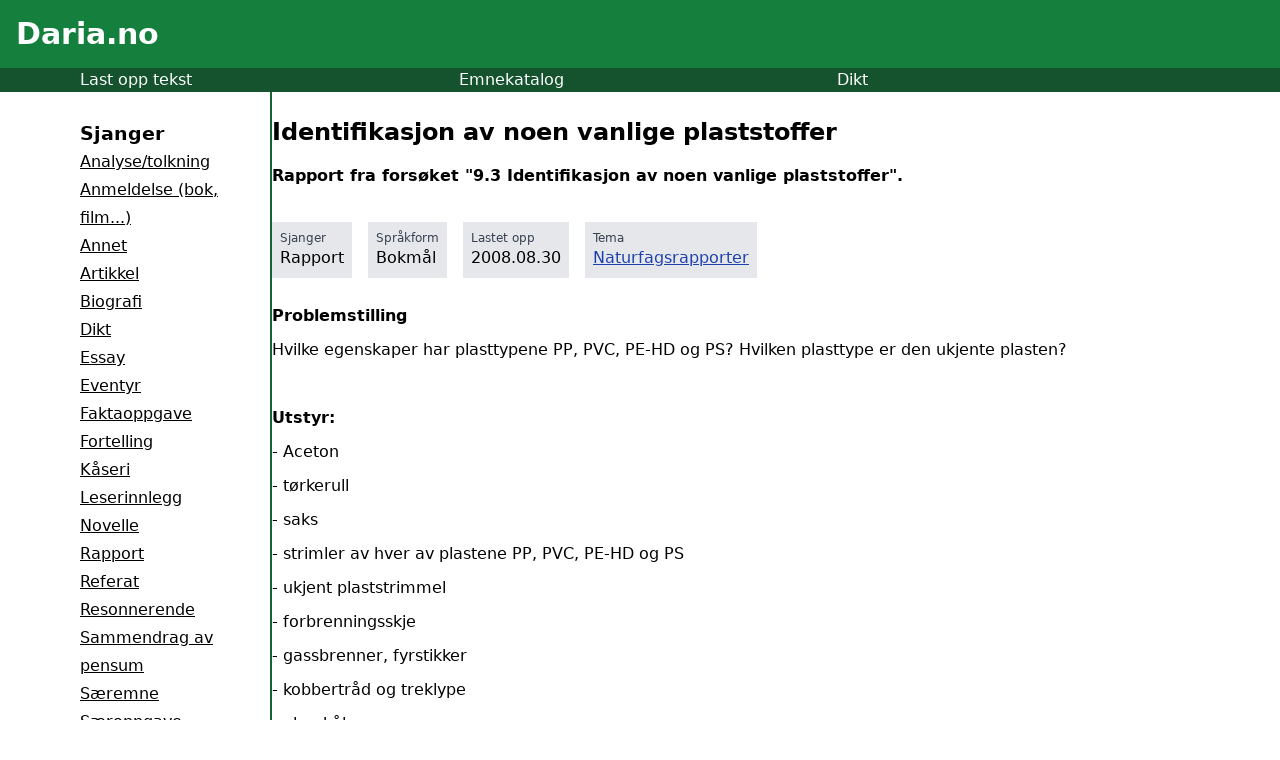

--- FILE ---
content_type: text/html; charset=utf-8
request_url: https://www.daria.no/skole/?tekst=10448
body_size: 6921
content:
<!DOCTYPE html><html><head><meta charset="utf-8">
<meta name="viewport" content="width=device-width, initial-scale=1">
<title>Daria.no - Flest stiler!</title>
<script defer crossorigin="anonymous" src="//pagead2.googlesyndication.com/pagead/js/adsbygoogle.js?client=ca-pub-4783001812230745" data-hid="6f4c83b"></script>
<script data-hid="bc50e5a">if (!window.__abg_called){ (window.adsbygoogle = window.adsbygoogle || []); adsbygoogle.pauseAdRequests=0;
      adsbygoogle.push({
        google_ad_client: "ca-pub-4783001812230745",
        overlays: {bottom: false},
        
      }); window.__abg_called = true;}</script>
<meta name="description" content="Daria.no har flest stiler og har flest besøkende. Trenger du noen gode idéer, forslag eller litt inspirasjon til det du jobber med, kan du finne mye hjelp på disse sidene.">
<link rel="preload" as="fetch" crossorigin="anonymous" href="/skole/_payload.json">
<style>/*! tailwindcss v3.4.1 | MIT License | https://tailwindcss.com*/*,:after,:before{border:0 solid #e5e7eb;box-sizing:border-box}:after,:before{--tw-content:""}:host,html{line-height:1.5;-webkit-text-size-adjust:100%;font-family:ui-sans-serif,system-ui,sans-serif,Apple Color Emoji,Segoe UI Emoji,Segoe UI Symbol,Noto Color Emoji;font-feature-settings:normal;font-variation-settings:normal;tab-size:4;-webkit-tap-highlight-color:transparent}body{line-height:inherit;margin:0}hr{border-top-width:1px;color:inherit;height:0}abbr:where([title]){-webkit-text-decoration:underline dotted;text-decoration:underline dotted}h1,h2,h3,h4,h5,h6{font-size:inherit;font-weight:inherit}a{color:inherit;text-decoration:inherit}b,strong{font-weight:bolder}code,kbd,pre,samp{font-family:ui-monospace,SFMono-Regular,Menlo,Monaco,Consolas,Liberation Mono,Courier New,monospace;font-feature-settings:normal;font-size:1em;font-variation-settings:normal}small{font-size:80%}sub,sup{font-size:75%;line-height:0;position:relative;vertical-align:initial}sub{bottom:-.25em}sup{top:-.5em}table{border-collapse:collapse;border-color:inherit;text-indent:0}button,input,optgroup,select,textarea{color:inherit;font-family:inherit;font-feature-settings:inherit;font-size:100%;font-variation-settings:inherit;font-weight:inherit;line-height:inherit;margin:0;padding:0}button,select{text-transform:none}[type=button],[type=reset],[type=submit],button{-webkit-appearance:button;background-color:initial;background-image:none}:-moz-focusring{outline:auto}:-moz-ui-invalid{box-shadow:none}progress{vertical-align:initial}::-webkit-inner-spin-button,::-webkit-outer-spin-button{height:auto}[type=search]{-webkit-appearance:textfield;outline-offset:-2px}::-webkit-search-decoration{-webkit-appearance:none}::-webkit-file-upload-button{-webkit-appearance:button;font:inherit}summary{display:list-item}blockquote,dd,dl,figure,h1,h2,h3,h4,h5,h6,hr,p,pre{margin:0}fieldset{margin:0}fieldset,legend{padding:0}menu,ol,ul{list-style:none;margin:0;padding:0}dialog{padding:0}textarea{resize:vertical}input::placeholder,textarea::placeholder{color:#9ca3af;opacity:1}[role=button],button{cursor:pointer}:disabled{cursor:default}audio,canvas,embed,iframe,img,object,svg,video{display:block;vertical-align:middle}img,video{height:auto;max-width:100%}[hidden]{display:none}*,::backdrop,:after,:before{--tw-border-spacing-x:0;--tw-border-spacing-y:0;--tw-translate-x:0;--tw-translate-y:0;--tw-rotate:0;--tw-skew-x:0;--tw-skew-y:0;--tw-scale-x:1;--tw-scale-y:1;--tw-pan-x: ;--tw-pan-y: ;--tw-pinch-zoom: ;--tw-scroll-snap-strictness:proximity;--tw-gradient-from-position: ;--tw-gradient-via-position: ;--tw-gradient-to-position: ;--tw-ordinal: ;--tw-slashed-zero: ;--tw-numeric-figure: ;--tw-numeric-spacing: ;--tw-numeric-fraction: ;--tw-ring-inset: ;--tw-ring-offset-width:0px;--tw-ring-offset-color:#fff;--tw-ring-color:#3b82f680;--tw-ring-offset-shadow:0 0 #0000;--tw-ring-shadow:0 0 #0000;--tw-shadow:0 0 #0000;--tw-shadow-colored:0 0 #0000;--tw-blur: ;--tw-brightness: ;--tw-contrast: ;--tw-grayscale: ;--tw-hue-rotate: ;--tw-invert: ;--tw-saturate: ;--tw-sepia: ;--tw-drop-shadow: ;--tw-backdrop-blur: ;--tw-backdrop-brightness: ;--tw-backdrop-contrast: ;--tw-backdrop-grayscale: ;--tw-backdrop-hue-rotate: ;--tw-backdrop-invert: ;--tw-backdrop-opacity: ;--tw-backdrop-saturate: ;--tw-backdrop-sepia: }.relative{position:relative}.float-right{float:right}.m-1{margin:.25rem}.mx-auto{margin-left:auto;margin-right:auto}.my-4{margin-bottom:1rem;margin-top:1rem}.my-6{margin-bottom:1.5rem;margin-top:1.5rem}.mb-2{margin-bottom:.5rem}.mb-4{margin-bottom:1rem}.mb-7{margin-bottom:1.75rem}.mb-8{margin-bottom:2rem}.ml-4{margin-left:1rem}.ml-5{margin-left:1.25rem}.mr-2{margin-right:.5rem}.mr-4{margin-right:1rem}.mt-2{margin-top:.5rem}.mt-4{margin-top:1rem}.mt-5{margin-top:1.25rem}.mt-6{margin-top:1.5rem}.mt-7{margin-top:1.75rem}.mt-8{margin-top:2rem}.block{display:block}.inline-block{display:inline-block}.flex{display:flex}.hidden{display:none}.h-8{height:2rem}.w-full{width:100%}.min-w-48{min-width:12rem}.max-w-3xl{max-width:48rem}.max-w-6xl{max-width:72rem}.max-w-xl{max-width:36rem}.flex-1{flex:1 1 0%}.basis-14{flex-basis:3.5rem}.basis-8{flex-basis:2rem}.transform{transform:translate(var(--tw-translate-x),var(--tw-translate-y)) rotate(var(--tw-rotate)) skewX(var(--tw-skew-x)) skewY(var(--tw-skew-y)) scaleX(var(--tw-scale-x)) scaleY(var(--tw-scale-y))}.list-disc{list-style-type:disc}.columns-2{column-count:2}.items-start{align-items:flex-start}.gap-4{gap:1rem}.gap-8{gap:2rem}.text-wrap{text-wrap:wrap}.rounded{border-radius:.25rem}.rounded-l{border-bottom-left-radius:.25rem;border-top-left-radius:.25rem}.rounded-r{border-bottom-right-radius:.25rem;border-top-right-radius:.25rem}.border{border-width:1px}.border-2{border-width:2px}.border-\[1px\]{border-width:1px}.border-b-\[1px\]{border-bottom-width:1px}.border-r-2{border-right-width:2px}.border-black{--tw-border-opacity:1;border-color:#000;border-color:rgb(0 0 0/var(--tw-border-opacity))}.border-green-800{--tw-border-opacity:1;border-color:#166534;border-color:rgb(22 101 52/var(--tw-border-opacity))}.border-red-800{--tw-border-opacity:1;border-color:#991b1b;border-color:rgb(153 27 27/var(--tw-border-opacity))}.bg-gray-200{--tw-bg-opacity:1;background-color:#e5e7eb;background-color:rgb(229 231 235/var(--tw-bg-opacity))}.bg-green-200{--tw-bg-opacity:1;background-color:#bbf7d0;background-color:rgb(187 247 208/var(--tw-bg-opacity))}.bg-green-600{--tw-bg-opacity:1;background-color:#16a34a;background-color:rgb(22 163 74/var(--tw-bg-opacity))}.bg-green-700{--tw-bg-opacity:1;background-color:#15803d;background-color:rgb(21 128 61/var(--tw-bg-opacity))}.bg-green-800{--tw-bg-opacity:1;background-color:#166534;background-color:rgb(22 101 52/var(--tw-bg-opacity))}.bg-green-900{--tw-bg-opacity:1;background-color:#14532d;background-color:rgb(20 83 45/var(--tw-bg-opacity))}.bg-red-200{--tw-bg-opacity:1;background-color:#fecaca;background-color:rgb(254 202 202/var(--tw-bg-opacity))}.bg-red-50{--tw-bg-opacity:1;background-color:#fef2f2;background-color:rgb(254 242 242/var(--tw-bg-opacity))}.bg-white{--tw-bg-opacity:1;background-color:#fff;background-color:rgb(255 255 255/var(--tw-bg-opacity))}.p-2{padding:.5rem}.p-4{padding:1rem}.p-6{padding:1.5rem}.px-2{padding-left:.5rem;padding-right:.5rem}.px-4{padding-left:1rem;padding-right:1rem}.py-2{padding-bottom:.5rem;padding-top:.5rem}.py-7{padding-bottom:1.75rem;padding-top:1.75rem}.pb-10{padding-bottom:2.5rem}.pb-4{padding-bottom:1rem}.pb-6{padding-bottom:1.5rem}.pb-8{padding-bottom:2rem}.pl-4{padding-left:1rem}.pt-2{padding-top:.5rem}.text-center{text-align:center}.text-2xl{font-size:1.5rem;line-height:2rem}.text-3xl{font-size:1.875rem;line-height:2.25rem}.text-lg{font-size:1.125rem;line-height:1.75rem}.text-sm{font-size:.875rem;line-height:1.25rem}.text-xs{font-size:.75rem;line-height:1rem}.font-bold{font-weight:700}.leading-7{line-height:1.75rem}.leading-9{line-height:2.25rem}.text-blue-700{--tw-text-opacity:1;color:#1d4ed8;color:rgb(29 78 216/var(--tw-text-opacity))}.text-blue-800{--tw-text-opacity:1;color:#1e40af;color:rgb(30 64 175/var(--tw-text-opacity))}.text-gray-600{--tw-text-opacity:1;color:#4b5563;color:rgb(75 85 99/var(--tw-text-opacity))}.text-gray-700{--tw-text-opacity:1;color:#374151;color:rgb(55 65 81/var(--tw-text-opacity))}.text-green-800{--tw-text-opacity:1;color:#166534;color:rgb(22 101 52/var(--tw-text-opacity))}.text-red-600{--tw-text-opacity:1;color:#dc2626;color:rgb(220 38 38/var(--tw-text-opacity))}.text-red-800{--tw-text-opacity:1;color:#991b1b;color:rgb(153 27 27/var(--tw-text-opacity))}.text-white{--tw-text-opacity:1;color:#fff;color:rgb(255 255 255/var(--tw-text-opacity))}.underline{text-decoration-line:underline}.outline{outline-style:solid}.transition{transition-duration:.15s;transition-property:color,background-color,border-color,text-decoration-color,fill,stroke,opacity,box-shadow,transform,filter,-webkit-backdrop-filter;transition-property:color,background-color,border-color,text-decoration-color,fill,stroke,opacity,box-shadow,transform,filter,backdrop-filter;transition-property:color,background-color,border-color,text-decoration-color,fill,stroke,opacity,box-shadow,transform,filter,backdrop-filter,-webkit-backdrop-filter;transition-timing-function:cubic-bezier(.4,0,.2,1)}.duration-300{transition-duration:.3s}.ease-in-out{transition-timing-function:cubic-bezier(.4,0,.2,1)}@media (min-width:640px){.sm\:block{display:block}.sm\:hidden{display:none}.sm\:basis-40{flex-basis:10rem}.sm\:columns-2{column-count:2}}@media (min-width:1024px){.lg\:basis-48{flex-basis:12rem}}</style>
<style>.hamburger[data-v-9ca55fca]{background:transparent;border:none;box-sizing:border-box;cursor:pointer;display:flex;flex-direction:column;height:30px;justify-content:space-around;padding:0;width:30px}.hamburger[data-v-9ca55fca]:focus{outline:none}.hamburger-line[data-v-9ca55fca]{background:#fff;border-radius:10px;height:3px;position:relative;transform-origin:1px;transition:all .3s linear;width:100%}.hamburger.open .hamburger-line[data-v-9ca55fca]:first-child{transform:rotate(45deg)}.hamburger.open .hamburger-line[data-v-9ca55fca]:nth-child(2){opacity:0}.hamburger.open .hamburger-line[data-v-9ca55fca]:nth-child(3){transform:rotate(-45deg)}.menu-items a[data-v-9ca55fca]{color:#000;text-decoration:none;transition:color .3s linear}.menu-items a[data-v-9ca55fca]:hover{color:gray}</style>
<link rel="modulepreload" as="script" crossorigin href="/_nuxt/CtUVZoL7.js">
<link rel="modulepreload" as="script" crossorigin href="/_nuxt/BOc9IJrT.js">
<link rel="modulepreload" as="script" crossorigin href="/_nuxt/C4I67iRi.js">
<link rel="modulepreload" as="script" crossorigin href="/_nuxt/BpBIojC8.js">
<link rel="modulepreload" as="script" crossorigin href="/_nuxt/naXz2zGR.js">
<link rel="modulepreload" as="script" crossorigin href="/_nuxt/Dp6TrpBw.js">
<link rel="modulepreload" as="script" crossorigin href="/_nuxt/D4DVVhFg.js">
<link rel="modulepreload" as="script" crossorigin href="/_nuxt/WbEuwLSc.js">
<link rel="modulepreload" as="script" crossorigin href="/_nuxt/DlAUqK2U.js">
<link rel="prefetch" as="script" crossorigin href="/_nuxt/B2sS6JGY.js">
<link rel="prefetch" as="script" crossorigin href="/_nuxt/BQQHUbQT.js">
<script type="module" src="/_nuxt/CtUVZoL7.js" crossorigin></script></head><body><div id="__nuxt"><div><div data-v-9ca55fca><header class="bg-green-700 p-4" data-v-9ca55fca><div class="flex" data-v-9ca55fca><div class="flex-1" data-v-9ca55fca><h1 class="text-white text-3xl" data-v-9ca55fca><a href="/skole/" data-v-9ca55fca>Daria.no</a></h1></div><div class="basis-8 h-8 pt-2 sm:hidden" data-v-9ca55fca><button class="hamburger" data-v-9ca55fca><span class="hamburger-line transition duration-300 ease-in-out" data-v-9ca55fca></span><span class="hamburger-line transition duration-300 ease-in-out" data-v-9ca55fca></span><span class="hamburger-line transition duration-300 ease-in-out" data-v-9ca55fca></span></button></div></div></header><nav class="bg-green-900 text-white" style="" data-v-9ca55fca><div class="flex w-full gap-8 max-w-6xl mx-auto pl-4" data-v-9ca55fca><div class="flex-1" data-v-9ca55fca><a href="/last-opp/" data-v-9ca55fca>Last opp tekst</a></div><div class="flex-1" data-v-9ca55fca><a href="/skole/emne/" data-v-9ca55fca>Emnekatalog</a></div><div class="flex-1" data-v-9ca55fca><a href="/skole/dikt/" data-v-9ca55fca>Dikt</a></div></div></nav><div style="display:none;" class="menu-items mt-5 bg-white ml-4 pb-4" data-v-9ca55fca><h3 class="font-bold" data-v-9ca55fca>Sjanger</h3><!--[--><div data-v-9ca55fca><a href="/skole/analysetolkning/" class="underline" data-v-9ca55fca>Analyse/tolkning</a></div><div data-v-9ca55fca><a href="/skole/anmeldelse-bok-film/" class="underline" data-v-9ca55fca>Anmeldelse (bok, film...)</a></div><div data-v-9ca55fca><a href="/skole/annet/" class="underline" data-v-9ca55fca>Annet</a></div><div data-v-9ca55fca><a href="/skole/artikkel/" class="underline" data-v-9ca55fca>Artikkel</a></div><div data-v-9ca55fca><a href="/skole/biografi/" class="underline" data-v-9ca55fca>Biografi</a></div><div data-v-9ca55fca><a href="/skole/dikt/" class="underline" data-v-9ca55fca>Dikt</a></div><div data-v-9ca55fca><a href="/skole/essay/" class="underline" data-v-9ca55fca>Essay</a></div><div data-v-9ca55fca><a href="/skole/eventyr/" class="underline" data-v-9ca55fca>Eventyr</a></div><div data-v-9ca55fca><a href="/skole/faktaoppgave/" class="underline" data-v-9ca55fca>Faktaoppgave</a></div><div data-v-9ca55fca><a href="/skole/fortelling/" class="underline" data-v-9ca55fca>Fortelling</a></div><div data-v-9ca55fca><a href="/skole/kaseri/" class="underline" data-v-9ca55fca>Kåseri</a></div><div data-v-9ca55fca><a href="/skole/leserinnlegg/" class="underline" data-v-9ca55fca>Leserinnlegg</a></div><div data-v-9ca55fca><a href="/skole/novelle/" class="underline" data-v-9ca55fca>Novelle</a></div><div data-v-9ca55fca><a href="/skole/rapport/" class="underline" data-v-9ca55fca>Rapport</a></div><div data-v-9ca55fca><a href="/skole/referat/" class="underline" data-v-9ca55fca>Referat</a></div><div data-v-9ca55fca><a href="/skole/resonnerende/" class="underline" data-v-9ca55fca>Resonnerende</a></div><div data-v-9ca55fca><a href="/skole/sammendrag-av-pensum/" class="underline" data-v-9ca55fca>Sammendrag av pensum</a></div><div data-v-9ca55fca><a href="/skole/saeremne/" class="underline" data-v-9ca55fca>Særemne</a></div><div data-v-9ca55fca><a href="/skole/saeroppgave/" class="underline" data-v-9ca55fca>Særoppgave</a></div><div data-v-9ca55fca><a href="/skole/temaoppgave/" class="underline" data-v-9ca55fca>Temaoppgave</a></div><!--]--><h3 class="font-bold mt-6" data-v-9ca55fca>Språk</h3><!--[--><div data-v-9ca55fca><a href="/skole/sprak/annet/" class="underline" data-v-9ca55fca>Annet</a></div><div data-v-9ca55fca><a href="/skole/sprak/bokmal/" class="underline" data-v-9ca55fca>Bokmål</a></div><div data-v-9ca55fca><a href="/skole/sprak/engelsk/" class="underline" data-v-9ca55fca>Engelsk</a></div><div data-v-9ca55fca><a href="/skole/sprak/fransk/" class="underline" data-v-9ca55fca>Fransk</a></div><div data-v-9ca55fca><a href="/skole/sprak/nynorsk/" class="underline" data-v-9ca55fca>Nynorsk</a></div><div data-v-9ca55fca><a href="/skole/sprak/spansk/" class="underline" data-v-9ca55fca>Spansk</a></div><div data-v-9ca55fca><a href="/skole/sprak/tysk/" class="underline" data-v-9ca55fca>Tysk</a></div><!--]--></div><main class="flex gap-4 max-w-6xl mx-auto px-4" style="" data-v-9ca55fca><aside class="hidden sm:block sm:basis-40 lg:basis-48 py-7 border-r-2 border-green-800" data-v-9ca55fca><h3 class="font-bold" data-v-9ca55fca>Sjanger</h3><!--[--><div class="leading-7" data-v-9ca55fca><a href="/skole/analysetolkning/" class="underline" data-v-9ca55fca>Analyse/tolkning</a></div><div class="leading-7" data-v-9ca55fca><a href="/skole/anmeldelse-bok-film/" class="underline" data-v-9ca55fca>Anmeldelse (bok, film...)</a></div><div class="leading-7" data-v-9ca55fca><a href="/skole/annet/" class="underline" data-v-9ca55fca>Annet</a></div><div class="leading-7" data-v-9ca55fca><a href="/skole/artikkel/" class="underline" data-v-9ca55fca>Artikkel</a></div><div class="leading-7" data-v-9ca55fca><a href="/skole/biografi/" class="underline" data-v-9ca55fca>Biografi</a></div><div class="leading-7" data-v-9ca55fca><a href="/skole/dikt/" class="underline" data-v-9ca55fca>Dikt</a></div><div class="leading-7" data-v-9ca55fca><a href="/skole/essay/" class="underline" data-v-9ca55fca>Essay</a></div><div class="leading-7" data-v-9ca55fca><a href="/skole/eventyr/" class="underline" data-v-9ca55fca>Eventyr</a></div><div class="leading-7" data-v-9ca55fca><a href="/skole/faktaoppgave/" class="underline" data-v-9ca55fca>Faktaoppgave</a></div><div class="leading-7" data-v-9ca55fca><a href="/skole/fortelling/" class="underline" data-v-9ca55fca>Fortelling</a></div><div class="leading-7" data-v-9ca55fca><a href="/skole/kaseri/" class="underline" data-v-9ca55fca>Kåseri</a></div><div class="leading-7" data-v-9ca55fca><a href="/skole/leserinnlegg/" class="underline" data-v-9ca55fca>Leserinnlegg</a></div><div class="leading-7" data-v-9ca55fca><a href="/skole/novelle/" class="underline" data-v-9ca55fca>Novelle</a></div><div class="leading-7" data-v-9ca55fca><a href="/skole/rapport/" class="underline" data-v-9ca55fca>Rapport</a></div><div class="leading-7" data-v-9ca55fca><a href="/skole/referat/" class="underline" data-v-9ca55fca>Referat</a></div><div class="leading-7" data-v-9ca55fca><a href="/skole/resonnerende/" class="underline" data-v-9ca55fca>Resonnerende</a></div><div class="leading-7" data-v-9ca55fca><a href="/skole/sammendrag-av-pensum/" class="underline" data-v-9ca55fca>Sammendrag av pensum</a></div><div class="leading-7" data-v-9ca55fca><a href="/skole/saeremne/" class="underline" data-v-9ca55fca>Særemne</a></div><div class="leading-7" data-v-9ca55fca><a href="/skole/saeroppgave/" class="underline" data-v-9ca55fca>Særoppgave</a></div><div class="leading-7" data-v-9ca55fca><a href="/skole/temaoppgave/" class="underline" data-v-9ca55fca>Temaoppgave</a></div><!--]--><h3 class="font-bold mt-6" data-v-9ca55fca>Språk</h3><!--[--><div class="leading-7" data-v-9ca55fca><a href="/skole/sprak/annet/" class="underline" data-v-9ca55fca>Annet</a></div><div class="leading-7" data-v-9ca55fca><a href="/skole/sprak/bokmal/" class="underline" data-v-9ca55fca>Bokmål</a></div><div class="leading-7" data-v-9ca55fca><a href="/skole/sprak/engelsk/" class="underline" data-v-9ca55fca>Engelsk</a></div><div class="leading-7" data-v-9ca55fca><a href="/skole/sprak/fransk/" class="underline" data-v-9ca55fca>Fransk</a></div><div class="leading-7" data-v-9ca55fca><a href="/skole/sprak/nynorsk/" class="underline" data-v-9ca55fca>Nynorsk</a></div><div class="leading-7" data-v-9ca55fca><a href="/skole/sprak/spansk/" class="underline" data-v-9ca55fca>Spansk</a></div><div class="leading-7" data-v-9ca55fca><a href="/skole/sprak/tysk/" class="underline" data-v-9ca55fca>Tysk</a></div><!--]--></aside><article class="flex-1" data-v-9ca55fca><!--[--><div class="pb-8"><h2 class="mb-4 font-bold mt-8">Velkommen til Daria Skole!</h2><p>Daria Skole inneholder flest stiler og har flest besøkende. Trenger du noen gode idéer, forslag eller litt inspirasjon til det du jobber med, kan du finne mye hjelp på disse sidene. Velg sjanger, søk eller benytt emnekatalogen.</p><h2 class="text-2xl mt-6">Sjangere</h2><ul class="sm:columns-2 mt-6"><!--[--><li class="text-white mb-2 text-center"><a href="/skole/analysetolkning/"><div class="flex"><div class="flex-1 p-2 bg-green-800 rounded-l">Analyse/tolkning</div><div class="basis-14 bg-green-600 p-2 rounded-r">785</div></div></a></li><li class="text-white mb-2 text-center"><a href="/skole/anmeldelse-bok-film/"><div class="flex"><div class="flex-1 p-2 bg-green-800 rounded-l">Anmeldelse (bok, film...)</div><div class="basis-14 bg-green-600 p-2 rounded-r">642</div></div></a></li><li class="text-white mb-2 text-center"><a href="/skole/annet/"><div class="flex"><div class="flex-1 p-2 bg-green-800 rounded-l">Annet</div><div class="basis-14 bg-green-600 p-2 rounded-r">533</div></div></a></li><li class="text-white mb-2 text-center"><a href="/skole/artikkel/"><div class="flex"><div class="flex-1 p-2 bg-green-800 rounded-l">Artikkel</div><div class="basis-14 bg-green-600 p-2 rounded-r">966</div></div></a></li><li class="text-white mb-2 text-center"><a href="/skole/biografi/"><div class="flex"><div class="flex-1 p-2 bg-green-800 rounded-l">Biografi</div><div class="basis-14 bg-green-600 p-2 rounded-r">265</div></div></a></li><li class="text-white mb-2 text-center"><a href="/skole/dikt/"><div class="flex"><div class="flex-1 p-2 bg-green-800 rounded-l">Dikt</div><div class="basis-14 bg-green-600 p-2 rounded-r">1044</div></div></a></li><li class="text-white mb-2 text-center"><a href="/skole/essay/"><div class="flex"><div class="flex-1 p-2 bg-green-800 rounded-l">Essay</div><div class="basis-14 bg-green-600 p-2 rounded-r">576</div></div></a></li><li class="text-white mb-2 text-center"><a href="/skole/eventyr/"><div class="flex"><div class="flex-1 p-2 bg-green-800 rounded-l">Eventyr</div><div class="basis-14 bg-green-600 p-2 rounded-r">116</div></div></a></li><li class="text-white mb-2 text-center"><a href="/skole/faktaoppgave/"><div class="flex"><div class="flex-1 p-2 bg-green-800 rounded-l">Faktaoppgave</div><div class="basis-14 bg-green-600 p-2 rounded-r">407</div></div></a></li><li class="text-white mb-2 text-center"><a href="/skole/fortelling/"><div class="flex"><div class="flex-1 p-2 bg-green-800 rounded-l">Fortelling</div><div class="basis-14 bg-green-600 p-2 rounded-r">850</div></div></a></li><li class="text-white mb-2 text-center"><a href="/skole/kaseri/"><div class="flex"><div class="flex-1 p-2 bg-green-800 rounded-l">Kåseri</div><div class="basis-14 bg-green-600 p-2 rounded-r">613</div></div></a></li><li class="text-white mb-2 text-center"><a href="/skole/leserinnlegg/"><div class="flex"><div class="flex-1 p-2 bg-green-800 rounded-l">Leserinnlegg</div><div class="basis-14 bg-green-600 p-2 rounded-r">129</div></div></a></li><li class="text-white mb-2 text-center"><a href="/skole/novelle/"><div class="flex"><div class="flex-1 p-2 bg-green-800 rounded-l">Novelle</div><div class="basis-14 bg-green-600 p-2 rounded-r">1354</div></div></a></li><li class="text-white mb-2 text-center"><a href="/skole/rapport/"><div class="flex"><div class="flex-1 p-2 bg-green-800 rounded-l">Rapport</div><div class="basis-14 bg-green-600 p-2 rounded-r">628</div></div></a></li><li class="text-white mb-2 text-center"><a href="/skole/referat/"><div class="flex"><div class="flex-1 p-2 bg-green-800 rounded-l">Referat</div><div class="basis-14 bg-green-600 p-2 rounded-r">174</div></div></a></li><li class="text-white mb-2 text-center"><a href="/skole/resonnerende/"><div class="flex"><div class="flex-1 p-2 bg-green-800 rounded-l">Resonnerende</div><div class="basis-14 bg-green-600 p-2 rounded-r">214</div></div></a></li><li class="text-white mb-2 text-center"><a href="/skole/sammendrag-av-pensum/"><div class="flex"><div class="flex-1 p-2 bg-green-800 rounded-l">Sammendrag av pensum</div><div class="basis-14 bg-green-600 p-2 rounded-r">188</div></div></a></li><li class="text-white mb-2 text-center"><a href="/skole/saeremne/"><div class="flex"><div class="flex-1 p-2 bg-green-800 rounded-l">Særemne</div><div class="basis-14 bg-green-600 p-2 rounded-r">168</div></div></a></li><li class="text-white mb-2 text-center"><a href="/skole/saeroppgave/"><div class="flex"><div class="flex-1 p-2 bg-green-800 rounded-l">Særoppgave</div><div class="basis-14 bg-green-600 p-2 rounded-r">352</div></div></a></li><li class="text-white mb-2 text-center"><a href="/skole/temaoppgave/"><div class="flex"><div class="flex-1 p-2 bg-green-800 rounded-l">Temaoppgave</div><div class="basis-14 bg-green-600 p-2 rounded-r">1276</div></div></a></li><!--]--></ul><h2 class="text-2xl mt-6">Språk</h2><ul class="sm:columns-2 mt-6"><!--[--><li class="text-white mb-2 text-center"><a href="/skole/sprak/annet/"><div class="flex"><div class="flex-1 p-2 bg-green-800 rounded-l">Annet</div><div class="basis-14 bg-green-600 p-2 rounded-r">60</div></div></a></li><li class="text-white mb-2 text-center"><a href="/skole/sprak/bokmal/"><div class="flex"><div class="flex-1 p-2 bg-green-800 rounded-l">Bokmål</div><div class="basis-14 bg-green-600 p-2 rounded-r">8322</div></div></a></li><li class="text-white mb-2 text-center"><a href="/skole/sprak/engelsk/"><div class="flex"><div class="flex-1 p-2 bg-green-800 rounded-l">Engelsk</div><div class="basis-14 bg-green-600 p-2 rounded-r">1659</div></div></a></li><li class="text-white mb-2 text-center"><a href="/skole/sprak/fransk/"><div class="flex"><div class="flex-1 p-2 bg-green-800 rounded-l">Fransk</div><div class="basis-14 bg-green-600 p-2 rounded-r">26</div></div></a></li><li class="text-white mb-2 text-center"><a href="/skole/sprak/nynorsk/"><div class="flex"><div class="flex-1 p-2 bg-green-800 rounded-l">Nynorsk</div><div class="basis-14 bg-green-600 p-2 rounded-r">1165</div></div></a></li><li class="text-white mb-2 text-center"><a href="/skole/sprak/spansk/"><div class="flex"><div class="flex-1 p-2 bg-green-800 rounded-l">Spansk</div><div class="basis-14 bg-green-600 p-2 rounded-r">12</div></div></a></li><li class="text-white mb-2 text-center"><a href="/skole/sprak/tysk/"><div class="flex"><div class="flex-1 p-2 bg-green-800 rounded-l">Tysk</div><div class="basis-14 bg-green-600 p-2 rounded-r">38</div></div></a></li><!--]--></ul><h2 class="text-2xl mt-6">Siste oppgaver</h2><ul class="sm:columns-2 mt-6 list-disc ml-5"><!--[--><li class="mb-2"><a href="/skole/novelle/kreativ-skriving-15235" class="underline">Lev livet og hjelp meg å leve også</a></li><li class="mb-2"><a href="/skole/saeremne/fantasy-15237" class="underline">Fantasy</a></li><li class="mb-2"><a href="/skole/fortelling/hevnen-er-sot-15240" class="underline">Hevnen er søt</a></li><li class="mb-2"><a href="/skole/artikkel/vann-og-drivhuseffekten-15250" class="underline">Vann og drivhuseffekten</a></li><li class="mb-2"><a href="/skole/analysetolkning/karpe-diem-analyse-15252" class="underline">Karpe diem analyse</a></li><li class="mb-2"><a href="/skole/faktaoppgave/afrikas-befolkning-de-neste-10-arene-15251" class="underline">Afrikas befolkning de neste årene.</a></li><li class="mb-2"><a href="/skole/temaoppgave/den-industrielle-revolusjonen-15255" class="underline">Den industrielle revolusjonen</a></li><li class="mb-2"><a href="/skole/analysetolkning/slumdog-millionaire-book-analysis-15268" class="underline">Slumdog millionaire book analysis</a></li><li class="mb-2"><a href="/skole/novelle/den-lange-reisen-15272" class="underline">Den lange reisen</a></li><li class="mb-2"><a href="/skole/novelle/alt-er-lov-i-krig-og-kjaerlighet-15293" class="underline">Alt er lov i krig og kjærlighet</a></li><!--]--></ul><h2 class="text-2xl mt-6">Emnekatalog</h2><p class="mt-4">Norges første emnekatalog over stiler. Katalogen er nyttig både til å finne frem blant skoleoppgavene samt at den er en god forslagsliste til temaer du kan skrive om. Hele 1250 emner er dekket!</p><ul class="sm:columns-2 mt-6"><!--[--><li class="text-white mb-2 text-center"><a href="/skole/emne/Forfattere/"><div class="flex"><div class="flex-1 p-2 bg-green-800 rounded-l">Forfattere</div><div class="basis-14 bg-green-600 p-2 rounded-r">2176</div></div></a></li><li class="text-white mb-2 text-center"><a href="/skole/emne/Fortellingstyper/"><div class="flex"><div class="flex-1 p-2 bg-green-800 rounded-l">Fortellingstyper</div><div class="basis-14 bg-green-600 p-2 rounded-r">512</div></div></a></li><li class="text-white mb-2 text-center"><a href="/skole/emne/Historie/"><div class="flex"><div class="flex-1 p-2 bg-green-800 rounded-l">Historie</div><div class="basis-14 bg-green-600 p-2 rounded-r">886</div></div></a></li><li class="text-white mb-2 text-center"><a href="/skole/emne/Ideologi/"><div class="flex"><div class="flex-1 p-2 bg-green-800 rounded-l">Ideologi</div><div class="basis-14 bg-green-600 p-2 rounded-r">118</div></div></a></li><li class="text-white mb-2 text-center"><a href="/skole/emne/Kultur/"><div class="flex"><div class="flex-1 p-2 bg-green-800 rounded-l">Kultur</div><div class="basis-14 bg-green-600 p-2 rounded-r">778</div></div></a></li><li class="text-white mb-2 text-center"><a href="/skole/emne/Litteraere_verk/"><div class="flex"><div class="flex-1 p-2 bg-green-800 rounded-l">Litterære verk</div><div class="basis-14 bg-green-600 p-2 rounded-r">1659</div></div></a></li><li class="text-white mb-2 text-center"><a href="/skole/emne/Mat_og_drikke/"><div class="flex"><div class="flex-1 p-2 bg-green-800 rounded-l">Mat og drikke</div><div class="basis-14 bg-green-600 p-2 rounded-r">95</div></div></a></li><li class="text-white mb-2 text-center"><a href="/skole/emne/Natur/"><div class="flex"><div class="flex-1 p-2 bg-green-800 rounded-l">Natur</div><div class="basis-14 bg-green-600 p-2 rounded-r">300</div></div></a></li><li class="text-white mb-2 text-center"><a href="/skole/emne/Personlig/"><div class="flex"><div class="flex-1 p-2 bg-green-800 rounded-l">Personlig</div><div class="basis-14 bg-green-600 p-2 rounded-r">2173</div></div></a></li><li class="text-white mb-2 text-center"><a href="/skole/emne/Religion/"><div class="flex"><div class="flex-1 p-2 bg-green-800 rounded-l">Religion</div><div class="basis-14 bg-green-600 p-2 rounded-r">441</div></div></a></li><li class="text-white mb-2 text-center"><a href="/skole/emne/Samfunn/"><div class="flex"><div class="flex-1 p-2 bg-green-800 rounded-l">Samfunn</div><div class="basis-14 bg-green-600 p-2 rounded-r">2965</div></div></a></li><li class="text-white mb-2 text-center"><a href="/skole/emne/Sosiale_nettverk/"><div class="flex"><div class="flex-1 p-2 bg-green-800 rounded-l">Sosiale nettverk</div><div class="basis-14 bg-green-600 p-2 rounded-r">1864</div></div></a></li><li class="text-white mb-2 text-center"><a href="/skole/emne/Sport_og_spill/"><div class="flex"><div class="flex-1 p-2 bg-green-800 rounded-l">Sport og spill</div><div class="basis-14 bg-green-600 p-2 rounded-r">271</div></div></a></li><li class="text-white mb-2 text-center"><a href="/skole/emne/Spraak/"><div class="flex"><div class="flex-1 p-2 bg-green-800 rounded-l">Språk</div><div class="basis-14 bg-green-600 p-2 rounded-r">153</div></div></a></li><li class="text-white mb-2 text-center"><a href="/skole/emne/Teknologi_og_vitenskap/"><div class="flex"><div class="flex-1 p-2 bg-green-800 rounded-l">Teknologi og vitenskap</div><div class="basis-14 bg-green-600 p-2 rounded-r">988</div></div></a></li><!--]--></ul></div><!----><!--]--><div class="pb-8 border-2 p-6 mb-8" style="text-wrap:balance;" data-v-9ca55fca><h2 class="mb-4 font-bold">Legg inn din tekst!</h2><p>Vi setter veldig stor pris på om dere <a href="/last-opp" class="text-blue-800 underline">gir en tekst</a> til denne siden, uansett sjanger eller språk. Alt fra større prosjekter til små tekster. Bare slik kan skolesiden bli bedre! </p><a class="bg-green-800 text-white px-4 py-2 mt-4 inline-block" href="/last-opp"> Last opp tekst </a></div></article></main><footer class="bg-green-700 p-4" style="" data-v-9ca55fca><div class="max-w-6xl mx-auto text-white leading-9 text-center" data-v-9ca55fca><p data-v-9ca55fca><a href="/personvern/" data-v-9ca55fca>Regler / Personvern</a> | <a href="/cdn-cgi/l/email-protection#abd9cecfcac0d8c1c4c5cec5ebcfcad9c2ca85c5c4" data-v-9ca55fca>Kontakt oss</a></p><p data-v-9ca55fca>© 2004-2024 Daria.no - <a href="https://www.spinnerlabs.no" data-v-9ca55fca>Mathisen IT Consult AS</a></p></div></footer></div></div></div><div id="teleports"></div><script data-cfasync="false" src="/cdn-cgi/scripts/5c5dd728/cloudflare-static/email-decode.min.js"></script><script type="application/json" id="__NUXT_DATA__" data-ssr="true" data-src="/skole/_payload.json">[{"state":1,"once":7,"_errors":9,"serverRendered":12,"path":13,"prerenderedAt":14},["Reactive",2],{"$ssite-config":3},{"env":4,"name":5,"url":6},"production","nuxt-app","https://fcb45ee5.daria-muk.pages.dev",["Reactive",8],["Set"],["Reactive",10],{"genres":11,"languages":11,"categories":11,"last":11},null,true,"/skole",1719904478234]</script>
<script>window.__NUXT__={};window.__NUXT__.config={public:{NUXT_PUBLIC_API_BASE:"https://api.daria.no/api/",googleAdsense:{id:"ca-pub-4783001812230745",analyticsDomainName:"",analyticsUacct:"",hideUnfilled:false,includeQuery:false,onPageLoad:false,overlayBottom:false,pageLevelAds:false,pauseOnLoad:false,tag:"adsbygoogle",test:false}},app:{baseURL:"/",buildAssetsDir:"/_nuxt/",cdnURL:""}}</script><script defer src="https://static.cloudflareinsights.com/beacon.min.js/vcd15cbe7772f49c399c6a5babf22c1241717689176015" integrity="sha512-ZpsOmlRQV6y907TI0dKBHq9Md29nnaEIPlkf84rnaERnq6zvWvPUqr2ft8M1aS28oN72PdrCzSjY4U6VaAw1EQ==" data-cf-beacon='{"version":"2024.11.0","token":"467a0e642c044c7f8f8efab205dce778","r":1,"server_timing":{"name":{"cfCacheStatus":true,"cfEdge":true,"cfExtPri":true,"cfL4":true,"cfOrigin":true,"cfSpeedBrain":true},"location_startswith":null}}' crossorigin="anonymous"></script>
</body></html>

--- FILE ---
content_type: text/html; charset=UTF-8
request_url: https://api.daria.no/api/public/essays/get-url/10448
body_size: -114
content:
/skole/rapport/identifikasjon-av-noen-vanlige-plaststoffer-10448

--- FILE ---
content_type: text/html; charset=utf-8
request_url: https://www.google.com/recaptcha/api2/aframe
body_size: 266
content:
<!DOCTYPE HTML><html><head><meta http-equiv="content-type" content="text/html; charset=UTF-8"></head><body><script nonce="cMAWVI5uRJKh-iM8XwSc-g">/** Anti-fraud and anti-abuse applications only. See google.com/recaptcha */ try{var clients={'sodar':'https://pagead2.googlesyndication.com/pagead/sodar?'};window.addEventListener("message",function(a){try{if(a.source===window.parent){var b=JSON.parse(a.data);var c=clients[b['id']];if(c){var d=document.createElement('img');d.src=c+b['params']+'&rc='+(localStorage.getItem("rc::a")?sessionStorage.getItem("rc::b"):"");window.document.body.appendChild(d);sessionStorage.setItem("rc::e",parseInt(sessionStorage.getItem("rc::e")||0)+1);localStorage.setItem("rc::h",'1769562269266');}}}catch(b){}});window.parent.postMessage("_grecaptcha_ready", "*");}catch(b){}</script></body></html>